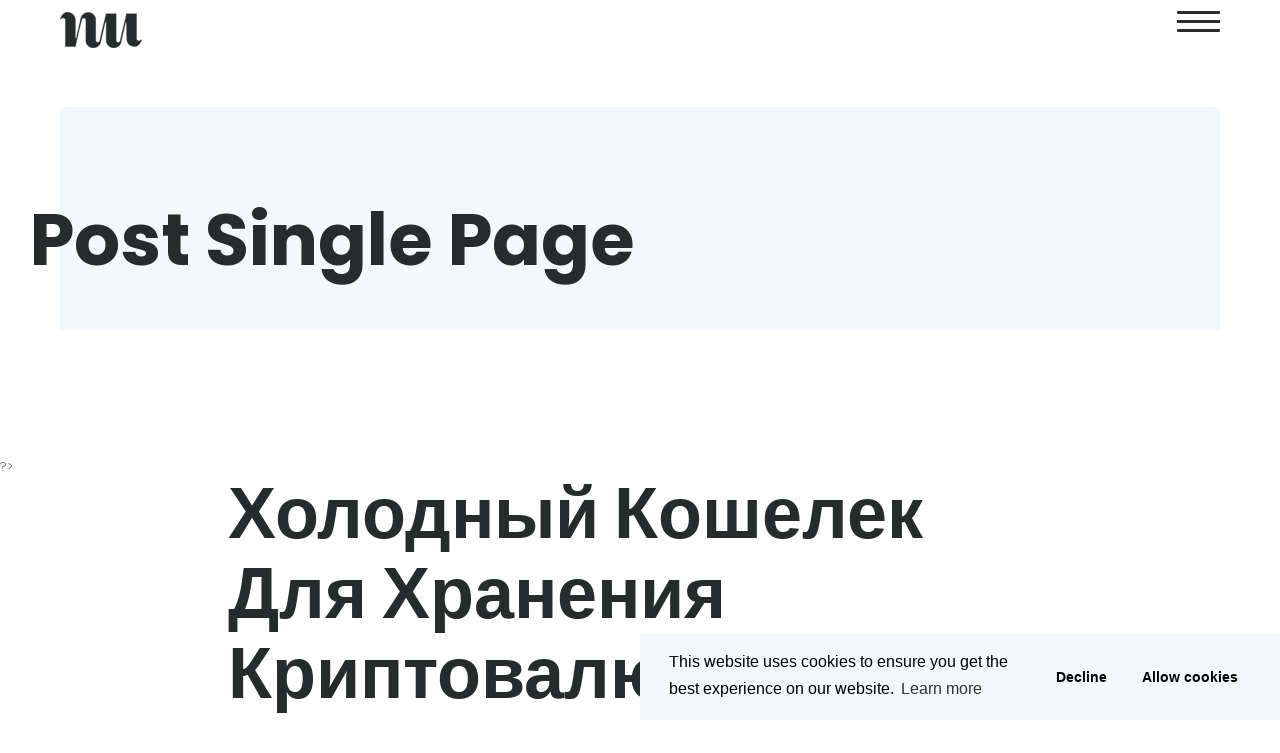

--- FILE ---
content_type: text/html; charset=UTF-8
request_url: https://chiras.gr/2023/06/20/holodnyj-koshelek-dlja-hranenija-kriptovaljuty/
body_size: 11452
content:
<!doctype html>
<html class="no-js" lang="en-US">
  <head>
    <meta charset="UTF-8">
    <meta http-equiv="x-ua-compatible" content="ie=edge">
    <meta name="viewport" content="width=device-width, initial-scale=1">
    <title>Холодный Кошелек Для Хранения Криптовалюты: Что Это Такое, Какой Аппаратный Кошелек Выбрать, Как Создать Холодный Кошелек &#8211; CHIRAS Collection</title>
<meta name='robots' content='max-image-preview:large' />
<link rel='dns-prefetch' href='//fonts.googleapis.com' />
<link rel="alternate" type="application/rss+xml" title="CHIRAS Collection &raquo; Feed" href="https://chiras.gr/feed/" />
<link rel="alternate" type="application/rss+xml" title="CHIRAS Collection &raquo; Comments Feed" href="https://chiras.gr/comments/feed/" />
<script type="text/javascript">
/* <![CDATA[ */
window._wpemojiSettings = {"baseUrl":"https:\/\/s.w.org\/images\/core\/emoji\/14.0.0\/72x72\/","ext":".png","svgUrl":"https:\/\/s.w.org\/images\/core\/emoji\/14.0.0\/svg\/","svgExt":".svg","source":{"concatemoji":"https:\/\/chiras.gr\/wp-includes\/js\/wp-emoji-release.min.js?ver=6.4.7"}};
/*! This file is auto-generated */
!function(i,n){var o,s,e;function c(e){try{var t={supportTests:e,timestamp:(new Date).valueOf()};sessionStorage.setItem(o,JSON.stringify(t))}catch(e){}}function p(e,t,n){e.clearRect(0,0,e.canvas.width,e.canvas.height),e.fillText(t,0,0);var t=new Uint32Array(e.getImageData(0,0,e.canvas.width,e.canvas.height).data),r=(e.clearRect(0,0,e.canvas.width,e.canvas.height),e.fillText(n,0,0),new Uint32Array(e.getImageData(0,0,e.canvas.width,e.canvas.height).data));return t.every(function(e,t){return e===r[t]})}function u(e,t,n){switch(t){case"flag":return n(e,"\ud83c\udff3\ufe0f\u200d\u26a7\ufe0f","\ud83c\udff3\ufe0f\u200b\u26a7\ufe0f")?!1:!n(e,"\ud83c\uddfa\ud83c\uddf3","\ud83c\uddfa\u200b\ud83c\uddf3")&&!n(e,"\ud83c\udff4\udb40\udc67\udb40\udc62\udb40\udc65\udb40\udc6e\udb40\udc67\udb40\udc7f","\ud83c\udff4\u200b\udb40\udc67\u200b\udb40\udc62\u200b\udb40\udc65\u200b\udb40\udc6e\u200b\udb40\udc67\u200b\udb40\udc7f");case"emoji":return!n(e,"\ud83e\udef1\ud83c\udffb\u200d\ud83e\udef2\ud83c\udfff","\ud83e\udef1\ud83c\udffb\u200b\ud83e\udef2\ud83c\udfff")}return!1}function f(e,t,n){var r="undefined"!=typeof WorkerGlobalScope&&self instanceof WorkerGlobalScope?new OffscreenCanvas(300,150):i.createElement("canvas"),a=r.getContext("2d",{willReadFrequently:!0}),o=(a.textBaseline="top",a.font="600 32px Arial",{});return e.forEach(function(e){o[e]=t(a,e,n)}),o}function t(e){var t=i.createElement("script");t.src=e,t.defer=!0,i.head.appendChild(t)}"undefined"!=typeof Promise&&(o="wpEmojiSettingsSupports",s=["flag","emoji"],n.supports={everything:!0,everythingExceptFlag:!0},e=new Promise(function(e){i.addEventListener("DOMContentLoaded",e,{once:!0})}),new Promise(function(t){var n=function(){try{var e=JSON.parse(sessionStorage.getItem(o));if("object"==typeof e&&"number"==typeof e.timestamp&&(new Date).valueOf()<e.timestamp+604800&&"object"==typeof e.supportTests)return e.supportTests}catch(e){}return null}();if(!n){if("undefined"!=typeof Worker&&"undefined"!=typeof OffscreenCanvas&&"undefined"!=typeof URL&&URL.createObjectURL&&"undefined"!=typeof Blob)try{var e="postMessage("+f.toString()+"("+[JSON.stringify(s),u.toString(),p.toString()].join(",")+"));",r=new Blob([e],{type:"text/javascript"}),a=new Worker(URL.createObjectURL(r),{name:"wpTestEmojiSupports"});return void(a.onmessage=function(e){c(n=e.data),a.terminate(),t(n)})}catch(e){}c(n=f(s,u,p))}t(n)}).then(function(e){for(var t in e)n.supports[t]=e[t],n.supports.everything=n.supports.everything&&n.supports[t],"flag"!==t&&(n.supports.everythingExceptFlag=n.supports.everythingExceptFlag&&n.supports[t]);n.supports.everythingExceptFlag=n.supports.everythingExceptFlag&&!n.supports.flag,n.DOMReady=!1,n.readyCallback=function(){n.DOMReady=!0}}).then(function(){return e}).then(function(){var e;n.supports.everything||(n.readyCallback(),(e=n.source||{}).concatemoji?t(e.concatemoji):e.wpemoji&&e.twemoji&&(t(e.twemoji),t(e.wpemoji)))}))}((window,document),window._wpemojiSettings);
/* ]]> */
</script>
<style id='wp-emoji-styles-inline-css' type='text/css'>

	img.wp-smiley, img.emoji {
		display: inline !important;
		border: none !important;
		box-shadow: none !important;
		height: 1em !important;
		width: 1em !important;
		margin: 0 0.07em !important;
		vertical-align: -0.1em !important;
		background: none !important;
		padding: 0 !important;
	}
</style>
<link rel='stylesheet' id='wp-block-library-css' href='https://chiras.gr/wp-includes/css/dist/block-library/style.min.css?ver=6.4.7' type='text/css' media='all' />
<style id='wp-block-library-theme-inline-css' type='text/css'>
.wp-block-audio figcaption{color:#555;font-size:13px;text-align:center}.is-dark-theme .wp-block-audio figcaption{color:hsla(0,0%,100%,.65)}.wp-block-audio{margin:0 0 1em}.wp-block-code{border:1px solid #ccc;border-radius:4px;font-family:Menlo,Consolas,monaco,monospace;padding:.8em 1em}.wp-block-embed figcaption{color:#555;font-size:13px;text-align:center}.is-dark-theme .wp-block-embed figcaption{color:hsla(0,0%,100%,.65)}.wp-block-embed{margin:0 0 1em}.blocks-gallery-caption{color:#555;font-size:13px;text-align:center}.is-dark-theme .blocks-gallery-caption{color:hsla(0,0%,100%,.65)}.wp-block-image figcaption{color:#555;font-size:13px;text-align:center}.is-dark-theme .wp-block-image figcaption{color:hsla(0,0%,100%,.65)}.wp-block-image{margin:0 0 1em}.wp-block-pullquote{border-bottom:4px solid;border-top:4px solid;color:currentColor;margin-bottom:1.75em}.wp-block-pullquote cite,.wp-block-pullquote footer,.wp-block-pullquote__citation{color:currentColor;font-size:.8125em;font-style:normal;text-transform:uppercase}.wp-block-quote{border-left:.25em solid;margin:0 0 1.75em;padding-left:1em}.wp-block-quote cite,.wp-block-quote footer{color:currentColor;font-size:.8125em;font-style:normal;position:relative}.wp-block-quote.has-text-align-right{border-left:none;border-right:.25em solid;padding-left:0;padding-right:1em}.wp-block-quote.has-text-align-center{border:none;padding-left:0}.wp-block-quote.is-large,.wp-block-quote.is-style-large,.wp-block-quote.is-style-plain{border:none}.wp-block-search .wp-block-search__label{font-weight:700}.wp-block-search__button{border:1px solid #ccc;padding:.375em .625em}:where(.wp-block-group.has-background){padding:1.25em 2.375em}.wp-block-separator.has-css-opacity{opacity:.4}.wp-block-separator{border:none;border-bottom:2px solid;margin-left:auto;margin-right:auto}.wp-block-separator.has-alpha-channel-opacity{opacity:1}.wp-block-separator:not(.is-style-wide):not(.is-style-dots){width:100px}.wp-block-separator.has-background:not(.is-style-dots){border-bottom:none;height:1px}.wp-block-separator.has-background:not(.is-style-wide):not(.is-style-dots){height:2px}.wp-block-table{margin:0 0 1em}.wp-block-table td,.wp-block-table th{word-break:normal}.wp-block-table figcaption{color:#555;font-size:13px;text-align:center}.is-dark-theme .wp-block-table figcaption{color:hsla(0,0%,100%,.65)}.wp-block-video figcaption{color:#555;font-size:13px;text-align:center}.is-dark-theme .wp-block-video figcaption{color:hsla(0,0%,100%,.65)}.wp-block-video{margin:0 0 1em}.wp-block-template-part.has-background{margin-bottom:0;margin-top:0;padding:1.25em 2.375em}
</style>
<style id='classic-theme-styles-inline-css' type='text/css'>
/*! This file is auto-generated */
.wp-block-button__link{color:#fff;background-color:#32373c;border-radius:9999px;box-shadow:none;text-decoration:none;padding:calc(.667em + 2px) calc(1.333em + 2px);font-size:1.125em}.wp-block-file__button{background:#32373c;color:#fff;text-decoration:none}
</style>
<style id='global-styles-inline-css' type='text/css'>
body{--wp--preset--color--black: #000000;--wp--preset--color--cyan-bluish-gray: #abb8c3;--wp--preset--color--white: #ffffff;--wp--preset--color--pale-pink: #f78da7;--wp--preset--color--vivid-red: #cf2e2e;--wp--preset--color--luminous-vivid-orange: #ff6900;--wp--preset--color--luminous-vivid-amber: #fcb900;--wp--preset--color--light-green-cyan: #7bdcb5;--wp--preset--color--vivid-green-cyan: #00d084;--wp--preset--color--pale-cyan-blue: #8ed1fc;--wp--preset--color--vivid-cyan-blue: #0693e3;--wp--preset--color--vivid-purple: #9b51e0;--wp--preset--gradient--vivid-cyan-blue-to-vivid-purple: linear-gradient(135deg,rgba(6,147,227,1) 0%,rgb(155,81,224) 100%);--wp--preset--gradient--light-green-cyan-to-vivid-green-cyan: linear-gradient(135deg,rgb(122,220,180) 0%,rgb(0,208,130) 100%);--wp--preset--gradient--luminous-vivid-amber-to-luminous-vivid-orange: linear-gradient(135deg,rgba(252,185,0,1) 0%,rgba(255,105,0,1) 100%);--wp--preset--gradient--luminous-vivid-orange-to-vivid-red: linear-gradient(135deg,rgba(255,105,0,1) 0%,rgb(207,46,46) 100%);--wp--preset--gradient--very-light-gray-to-cyan-bluish-gray: linear-gradient(135deg,rgb(238,238,238) 0%,rgb(169,184,195) 100%);--wp--preset--gradient--cool-to-warm-spectrum: linear-gradient(135deg,rgb(74,234,220) 0%,rgb(151,120,209) 20%,rgb(207,42,186) 40%,rgb(238,44,130) 60%,rgb(251,105,98) 80%,rgb(254,248,76) 100%);--wp--preset--gradient--blush-light-purple: linear-gradient(135deg,rgb(255,206,236) 0%,rgb(152,150,240) 100%);--wp--preset--gradient--blush-bordeaux: linear-gradient(135deg,rgb(254,205,165) 0%,rgb(254,45,45) 50%,rgb(107,0,62) 100%);--wp--preset--gradient--luminous-dusk: linear-gradient(135deg,rgb(255,203,112) 0%,rgb(199,81,192) 50%,rgb(65,88,208) 100%);--wp--preset--gradient--pale-ocean: linear-gradient(135deg,rgb(255,245,203) 0%,rgb(182,227,212) 50%,rgb(51,167,181) 100%);--wp--preset--gradient--electric-grass: linear-gradient(135deg,rgb(202,248,128) 0%,rgb(113,206,126) 100%);--wp--preset--gradient--midnight: linear-gradient(135deg,rgb(2,3,129) 0%,rgb(40,116,252) 100%);--wp--preset--font-size--small: 13px;--wp--preset--font-size--medium: 20px;--wp--preset--font-size--large: 36px;--wp--preset--font-size--x-large: 42px;--wp--preset--spacing--20: 0.44rem;--wp--preset--spacing--30: 0.67rem;--wp--preset--spacing--40: 1rem;--wp--preset--spacing--50: 1.5rem;--wp--preset--spacing--60: 2.25rem;--wp--preset--spacing--70: 3.38rem;--wp--preset--spacing--80: 5.06rem;--wp--preset--shadow--natural: 6px 6px 9px rgba(0, 0, 0, 0.2);--wp--preset--shadow--deep: 12px 12px 50px rgba(0, 0, 0, 0.4);--wp--preset--shadow--sharp: 6px 6px 0px rgba(0, 0, 0, 0.2);--wp--preset--shadow--outlined: 6px 6px 0px -3px rgba(255, 255, 255, 1), 6px 6px rgba(0, 0, 0, 1);--wp--preset--shadow--crisp: 6px 6px 0px rgba(0, 0, 0, 1);}:where(.is-layout-flex){gap: 0.5em;}:where(.is-layout-grid){gap: 0.5em;}body .is-layout-flow > .alignleft{float: left;margin-inline-start: 0;margin-inline-end: 2em;}body .is-layout-flow > .alignright{float: right;margin-inline-start: 2em;margin-inline-end: 0;}body .is-layout-flow > .aligncenter{margin-left: auto !important;margin-right: auto !important;}body .is-layout-constrained > .alignleft{float: left;margin-inline-start: 0;margin-inline-end: 2em;}body .is-layout-constrained > .alignright{float: right;margin-inline-start: 2em;margin-inline-end: 0;}body .is-layout-constrained > .aligncenter{margin-left: auto !important;margin-right: auto !important;}body .is-layout-constrained > :where(:not(.alignleft):not(.alignright):not(.alignfull)){max-width: var(--wp--style--global--content-size);margin-left: auto !important;margin-right: auto !important;}body .is-layout-constrained > .alignwide{max-width: var(--wp--style--global--wide-size);}body .is-layout-flex{display: flex;}body .is-layout-flex{flex-wrap: wrap;align-items: center;}body .is-layout-flex > *{margin: 0;}body .is-layout-grid{display: grid;}body .is-layout-grid > *{margin: 0;}:where(.wp-block-columns.is-layout-flex){gap: 2em;}:where(.wp-block-columns.is-layout-grid){gap: 2em;}:where(.wp-block-post-template.is-layout-flex){gap: 1.25em;}:where(.wp-block-post-template.is-layout-grid){gap: 1.25em;}.has-black-color{color: var(--wp--preset--color--black) !important;}.has-cyan-bluish-gray-color{color: var(--wp--preset--color--cyan-bluish-gray) !important;}.has-white-color{color: var(--wp--preset--color--white) !important;}.has-pale-pink-color{color: var(--wp--preset--color--pale-pink) !important;}.has-vivid-red-color{color: var(--wp--preset--color--vivid-red) !important;}.has-luminous-vivid-orange-color{color: var(--wp--preset--color--luminous-vivid-orange) !important;}.has-luminous-vivid-amber-color{color: var(--wp--preset--color--luminous-vivid-amber) !important;}.has-light-green-cyan-color{color: var(--wp--preset--color--light-green-cyan) !important;}.has-vivid-green-cyan-color{color: var(--wp--preset--color--vivid-green-cyan) !important;}.has-pale-cyan-blue-color{color: var(--wp--preset--color--pale-cyan-blue) !important;}.has-vivid-cyan-blue-color{color: var(--wp--preset--color--vivid-cyan-blue) !important;}.has-vivid-purple-color{color: var(--wp--preset--color--vivid-purple) !important;}.has-black-background-color{background-color: var(--wp--preset--color--black) !important;}.has-cyan-bluish-gray-background-color{background-color: var(--wp--preset--color--cyan-bluish-gray) !important;}.has-white-background-color{background-color: var(--wp--preset--color--white) !important;}.has-pale-pink-background-color{background-color: var(--wp--preset--color--pale-pink) !important;}.has-vivid-red-background-color{background-color: var(--wp--preset--color--vivid-red) !important;}.has-luminous-vivid-orange-background-color{background-color: var(--wp--preset--color--luminous-vivid-orange) !important;}.has-luminous-vivid-amber-background-color{background-color: var(--wp--preset--color--luminous-vivid-amber) !important;}.has-light-green-cyan-background-color{background-color: var(--wp--preset--color--light-green-cyan) !important;}.has-vivid-green-cyan-background-color{background-color: var(--wp--preset--color--vivid-green-cyan) !important;}.has-pale-cyan-blue-background-color{background-color: var(--wp--preset--color--pale-cyan-blue) !important;}.has-vivid-cyan-blue-background-color{background-color: var(--wp--preset--color--vivid-cyan-blue) !important;}.has-vivid-purple-background-color{background-color: var(--wp--preset--color--vivid-purple) !important;}.has-black-border-color{border-color: var(--wp--preset--color--black) !important;}.has-cyan-bluish-gray-border-color{border-color: var(--wp--preset--color--cyan-bluish-gray) !important;}.has-white-border-color{border-color: var(--wp--preset--color--white) !important;}.has-pale-pink-border-color{border-color: var(--wp--preset--color--pale-pink) !important;}.has-vivid-red-border-color{border-color: var(--wp--preset--color--vivid-red) !important;}.has-luminous-vivid-orange-border-color{border-color: var(--wp--preset--color--luminous-vivid-orange) !important;}.has-luminous-vivid-amber-border-color{border-color: var(--wp--preset--color--luminous-vivid-amber) !important;}.has-light-green-cyan-border-color{border-color: var(--wp--preset--color--light-green-cyan) !important;}.has-vivid-green-cyan-border-color{border-color: var(--wp--preset--color--vivid-green-cyan) !important;}.has-pale-cyan-blue-border-color{border-color: var(--wp--preset--color--pale-cyan-blue) !important;}.has-vivid-cyan-blue-border-color{border-color: var(--wp--preset--color--vivid-cyan-blue) !important;}.has-vivid-purple-border-color{border-color: var(--wp--preset--color--vivid-purple) !important;}.has-vivid-cyan-blue-to-vivid-purple-gradient-background{background: var(--wp--preset--gradient--vivid-cyan-blue-to-vivid-purple) !important;}.has-light-green-cyan-to-vivid-green-cyan-gradient-background{background: var(--wp--preset--gradient--light-green-cyan-to-vivid-green-cyan) !important;}.has-luminous-vivid-amber-to-luminous-vivid-orange-gradient-background{background: var(--wp--preset--gradient--luminous-vivid-amber-to-luminous-vivid-orange) !important;}.has-luminous-vivid-orange-to-vivid-red-gradient-background{background: var(--wp--preset--gradient--luminous-vivid-orange-to-vivid-red) !important;}.has-very-light-gray-to-cyan-bluish-gray-gradient-background{background: var(--wp--preset--gradient--very-light-gray-to-cyan-bluish-gray) !important;}.has-cool-to-warm-spectrum-gradient-background{background: var(--wp--preset--gradient--cool-to-warm-spectrum) !important;}.has-blush-light-purple-gradient-background{background: var(--wp--preset--gradient--blush-light-purple) !important;}.has-blush-bordeaux-gradient-background{background: var(--wp--preset--gradient--blush-bordeaux) !important;}.has-luminous-dusk-gradient-background{background: var(--wp--preset--gradient--luminous-dusk) !important;}.has-pale-ocean-gradient-background{background: var(--wp--preset--gradient--pale-ocean) !important;}.has-electric-grass-gradient-background{background: var(--wp--preset--gradient--electric-grass) !important;}.has-midnight-gradient-background{background: var(--wp--preset--gradient--midnight) !important;}.has-small-font-size{font-size: var(--wp--preset--font-size--small) !important;}.has-medium-font-size{font-size: var(--wp--preset--font-size--medium) !important;}.has-large-font-size{font-size: var(--wp--preset--font-size--large) !important;}.has-x-large-font-size{font-size: var(--wp--preset--font-size--x-large) !important;}
.wp-block-navigation a:where(:not(.wp-element-button)){color: inherit;}
:where(.wp-block-post-template.is-layout-flex){gap: 1.25em;}:where(.wp-block-post-template.is-layout-grid){gap: 1.25em;}
:where(.wp-block-columns.is-layout-flex){gap: 2em;}:where(.wp-block-columns.is-layout-grid){gap: 2em;}
.wp-block-pullquote{font-size: 1.5em;line-height: 1.6;}
</style>
<link rel='stylesheet' id='cloudflare-captcha-styles-css' href='https://chiras.gr/wp-content/plugins/ultimate-security-template/assets/css/captcha-styles.css?ver=2.0.0' type='text/css' media='all' />
<link rel='stylesheet' id='adios-bootstrap-css' href='https://chiras.gr/wp-content/themes/adios/css/bootstrap.min.css?ver=3.2' type='text/css' media='all' />
<link rel='stylesheet' id='adios-main-style-css' href='https://chiras.gr/wp-content/themes/adios/css/style.css?ver=3.2' type='text/css' media='all' />
<link rel='stylesheet' id='adios-fonttello-css' href='https://chiras.gr/wp-content/themes/adios/css/fontello.css?ver=3.2' type='text/css' media='all' />
<link rel='stylesheet' id='adios-fontawesome-css' href='https://chiras.gr/wp-content/themes/adios/css/font-awesome.min.css?ver=3.2' type='text/css' media='all' />
<link rel='stylesheet' id='adios-animate-css' href='https://chiras.gr/wp-content/themes/adios/css/animate.css?ver=3.2' type='text/css' media='all' />
<link rel='stylesheet' id='adios-ytplayer-css' href='https://chiras.gr/wp-content/themes/adios/css/YT.player.css?ver=3.2' type='text/css' media='all' />
<link rel='stylesheet' id='chld_thm_cfg_parent-css' href='https://chiras.gr/wp-content/themes/adios/style.css?ver=6.4.7' type='text/css' media='all' />
<link rel='stylesheet' id='woocommerce-css' href='https://chiras.gr/wp-content/themes/adios/css/woocommerce.css?ver=3.2' type='text/css' media='all' />
<link rel='stylesheet' id='adios-fonts-css' href='https://fonts.googleapis.com/css?family=Poppins%3A400%2C700%2C300%2C600%2C500%7CDroid+Serif%3A400%2C700&#038;subset=latin%2Clatin-ext&#038;ver=3.2' type='text/css' media='all' />
<link rel='stylesheet' id='adios-vmplayer-css' href='https://chiras.gr/wp-content/themes/adios/css/jquery.mb.vimeo_player.css?ver=3.2' type='text/css' media='all' />
<link rel='stylesheet' id='chld_thm_cfg_child-css' href='https://chiras.gr/wp-content/themes/adios-child/style.css?ver=6.4.7' type='text/css' media='all' />
<script type="text/javascript" src="https://chiras.gr/wp-includes/js/jquery/jquery.min.js?ver=3.7.1" id="jquery-core-js"></script>
<script type="text/javascript" src="https://chiras.gr/wp-includes/js/jquery/jquery-migrate.min.js?ver=3.4.1" id="jquery-migrate-js"></script>
<link rel="https://api.w.org/" href="https://chiras.gr/wp-json/" /><link rel="alternate" type="application/json" href="https://chiras.gr/wp-json/wp/v2/posts/5062" /><link rel="EditURI" type="application/rsd+xml" title="RSD" href="https://chiras.gr/xmlrpc.php?rsd" />
<meta name="generator" content="WordPress 6.4.7" />
<link rel="canonical" href="https://chiras.gr/2023/06/20/holodnyj-koshelek-dlja-hranenija-kriptovaljuty/" />
<link rel='shortlink' href='https://chiras.gr/?p=5062' />
<link rel="alternate" type="application/json+oembed" href="https://chiras.gr/wp-json/oembed/1.0/embed?url=https%3A%2F%2Fchiras.gr%2F2023%2F06%2F20%2Fholodnyj-koshelek-dlja-hranenija-kriptovaljuty%2F" />
<link rel="alternate" type="text/xml+oembed" href="https://chiras.gr/wp-json/oembed/1.0/embed?url=https%3A%2F%2Fchiras.gr%2F2023%2F06%2F20%2Fholodnyj-koshelek-dlja-hranenija-kriptovaljuty%2F&#038;format=xml" />
        <!-- Global site tag (gtag.js) - Google Analytics -->
        <script async src="https://www.googletagmanager.com/gtag/js?id=G-63E3Q98YBG"></script>
        <script>
          window.dataLayer = window.dataLayer || [];
          function gtag(){dataLayer.push(arguments);}
          gtag('js', new Date());
        
          gtag('config', 'G-63E3Q98YBG');
        </script>
        <link rel="stylesheet" type="text/css" href="https://cdn.jsdelivr.net/npm/cookieconsent@3/build/cookieconsent.min.css" />
    <style type="text/css">.recentcomments a{display:inline !important;padding:0 !important;margin:0 !important;}</style><link rel="icon" href="https://chiras.gr/wp-content/uploads/2021/07/cropped-CHIRAS-collection-logo-white-background-mini2-32x32.png" sizes="32x32" />
<link rel="icon" href="https://chiras.gr/wp-content/uploads/2021/07/cropped-CHIRAS-collection-logo-white-background-mini2-192x192.png" sizes="192x192" />
<link rel="apple-touch-icon" href="https://chiras.gr/wp-content/uploads/2021/07/cropped-CHIRAS-collection-logo-white-background-mini2-180x180.png" />
<meta name="msapplication-TileImage" content="https://chiras.gr/wp-content/uploads/2021/07/cropped-CHIRAS-collection-logo-white-background-mini2-270x270.png" />
		<style type="text/css" id="wp-custom-css">
			.image-front{
	display:none;
}

#slick-slide10,#slick-slide11,#slick-slide12,#slick-slide13,#slick-slide14,#slick-slide15,#slick-slide16,#slick-slide17{
	width:145px!important;
}


.gallery-caption {
    color: #000;
}		</style>
		  </head>
  <body class="post-template-default single single-post postid-5062 single-format-standard wp-embed-responsive ">

      <div class="loader">
     <div class="load-title">
        <img src="https://chiras.gr/wp-content/themes/adios/img/logo.png" alt="">
        <div class="load-circle"></div>
     </div>
    </div>
  <header class="style-1" style="position:relative;">
  <div class="header">
        <a href="https://chiras.gr/" class=" logo vertical-align"><img src="https://chiras.gr/wp-content/themes/adios/img/logo.png" alt="CHIRAS Collection"></a>
        <a href="#" class="burger-menu vertical-align" aria-label="second link"><em>&nbsp;</em> </a>
    <nav class="nav-menu">
      <div class="nav-menu-layer"><span></span></div>
        <div class="table-align">
          <ul id="nav" class="nav-list cell-view"><li id="menu-item-1668" class="menu-item menu-item-type-post_type menu-item-object-page menu-item-home menu-item-1668"><a href="https://chiras.gr/" class=" ">Αρχική</a></li>
<li id="menu-item-1019" class="menu-item menu-item-type-post_type menu-item-object-page menu-item-1019"><a href="https://chiras.gr/etairia/" class=" ">Η Εταιρία</a></li>
<li id="menu-item-1187" class="menu-item menu-item-type-post_type menu-item-object-page menu-item-1187"><a href="https://chiras.gr/portfolio-el/" class=" ">Portfolio</a></li>
<li id="menu-item-811" class="menu-item menu-item-type-post_type menu-item-object-page menu-item-811"><a href="https://chiras.gr/pelatologio/" class=" ">Πελατολόγιο</a></li>
<li id="menu-item-1017" class="menu-item menu-item-type-post_type menu-item-object-page menu-item-1017"><a href="https://chiras.gr/epikoinwnia/" class=" ">Επικοινωνία</a></li>
<li id="menu-item-818" class="menu-item menu-item-type-custom menu-item-object-custom menu-item-818"><a href="#pll_switcher" class=" ">Languages</a></li>
</ul>        </div>
    </nav>
  </div>
</header>  
<div class="top-baner smal-size">
 <div class="block-bg top-image">
  <div class="bg-wrap">
   <div class="bg"></div>
    <div class="white-mobile-layer"></div>
  </div>
  <div class="title-style-1 vertical-align">
        <h1 class="h1">Post Single Page</h1>
  </div>
 </div>
</div>

?>


<div class="content pt-100 pb-100">
  <section class="section">
    <div class="container">


        <div class="row">
    <div class="col-md-8 col-md-offset-2">

              <article class="post-5062 post type-post status-publish format-standard hentry category-finteh-6">
          <div class="twit-desc border-bottom post-title wow zoomIn" data-wow-delay="0.2s">
           <h2 class="h1 title">Холодный Кошелек Для Хранения Криптовалюты: Что Это Такое, Какой Аппаратный Кошелек Выбрать, Как Создать Холодный Кошелек</h2>
           <div class="twit-author">
                          <div class="post-txt">
                <h6 class="h6"><a href="https://chiras.gr/author/timos/">timos timos</a></h6>
                <p>In <a href="https://chiras.gr/category/finteh-6/" rel="category tag">Финтех</a> Posted <span class="post-date">June 20, 2023</span></p>
              </div>
           </div>
          </div>

                  <div class="share wow zoomIn" data-wow-delay="0.2s">
          <a href="https://plus.google.com/share?url=https://chiras.gr/2023/06/20/holodnyj-koshelek-dlja-hranenija-kriptovaljuty/"><img src="https://chiras.gr/wp-content/themes/adios/img/share_1.png" alt="" class="resp-img"></a>
          <a href="https://www.facebook.com/sharer/sharer.php?u=https://chiras.gr/2023/06/20/holodnyj-koshelek-dlja-hranenija-kriptovaljuty/"><img src="https://chiras.gr/wp-content/themes/adios/img/share_2.png" alt="" class="resp-img"></a>
          <a href="https://twitter.com/home?status=https://chiras.gr/2023/06/20/holodnyj-koshelek-dlja-hranenija-kriptovaljuty/"><img src="https://chiras.gr/wp-content/themes/adios/img/share_3.png" alt="" class="resp-img"></a>
          <a href="#"><img src="https://chiras.gr/wp-content/themes/adios/img/share_4.png" alt="" class="resp-img"></a>
        </div>
                  <p>Когда необходимо совершить транзакцию, денежные средства могут быть переведены из холодного кошелька в онлайн &#8220;горячий кошелек&#8221;. Последний управляет транзакциями и соединяется с разнообразными платформами Web3. Если часть средств становится ненужной, их можно перенести обратно в холодный кошелек для долгосрочного хранения. Если кратко, холодные кошельки предназначены <a href="https://www.xcritical.com/">https://www.xcritical.com/</a> для защищенного хранения криптовалюты на долгий срок, в то время как горячие кошельки идеальны для частых транзакций. В заключение следует отметить, что холодные кошельки незаменимы для безопасности хранения криптовалюты. Они обеспечивают более высокий уровень защиты по сравнению с горячими кошельками, поскольку работают в режиме офлайн и не подключаются к Интернету.</p>
<p><img decoding="async" class='aligncenter' style='display: block;margin-left:auto;margin-right:auto;' src="https://www.xcritical.com/wp-content/uploads/feed_images/vps-dlya-foreks-preimushchestva-vps-serverov-dlya-treydinga-na-forex-img-2-768x513.webp" width="307px" alt="криптовалюта холодный кошелек"/></p>
<p>Разработчики позиционируют Ledger Nano S Plus, как идеальный холодный аппаратный кошелек для новичков. В отличие от более дорогого Ledger Nano X, Ledger Nano S Plus не поддерживает Bluetooth-передачу данных и не совместим с Ledger Live на iOS. KeepKey — это удобный в использовании аппаратный кошелек с крупным дисплеем, предлагающий легкий в использовании интерфейс и поддерживающий разнообразие криптовалют.</p>
<h2>Можно Ли Взломать Холодный Кошелек?</h2>
<p>И, на наш взгляд, это самый верный способ обезопасить свои накопления. Даже при наличии функций безопасности в горячих кошельках, таких как мнемонические фразы для восстановления, их уровень защиты не сравним с надежностью холодных кошельков. В то же время горячие кошельки обладают преимуществом доступности с разных устройств.</p>
<p>При этом устройство позиционируют, как универсальное хранилище для цифровых активов, которое подойдет как новичкам, так и опытным пользователям. Ledger Nano S — один из самых доступных и популярных аппаратных кошельков, поддерживающий широкий спектр криптовалют. Ledger Nano X — это улучшенная версия Nano S, дополненная функциями, такими как подключение по Bluetooth для использования с мобильными устройствами и более крупный экран. С холодным кошельком вы полностью контролируете свои закрытые ключи и можете не полагаться на третью сторону (биржа или хранитель, кроме аппаратного холодного кошелька). Это снижает риск потенциальных ошибок или уязвимостей, связанных с использованием внешних услуг. Для того, чтобы создать бумажный кошелек, следует сгенерировать публичный и приватный ключ к кошельку, а затем записать их на бумажном носителе.</p>
<h2>Как Работает Холодный Кошелек?</h2>
<p>Однако в последнем операция может сопровождаться дополнительной комиссией. Среди хранилищ из нашего обзора беспрепятственно вывести средства в виде фиата можно только с помощью холодного кошелька для криптовалют Ledger. В остальных случаях следует воспользоваться дополнительными сервисами — криптообменниками или биржами.</p>
<ul>
<li>Последнее возможно при наличии Bluetooth или специального переходника.</li>
<li>Вопрос, какой холодный криптокошелек выбрать, беспокоит миллионы владельцев цифровых активов.</li>
<li>Большинство аппаратных кошельков могут хранить несколько криптовалют, что позволяет им стать оптимальным выбором для тех, кто хочет управлять разнообразным портфелем активов.</li>
<li>Кошелек можно будет интегрировать в любую другую систему кошельков, но в таком случае следует понимать, что он превратится в кошелек горячего хранения.</li>
<li>Поэтому даже если хакер наткнется на данную транзакцию, он не сможет получить доступ к закрытому ключу, использованному для ее проведения.</li>
<li>Если вы храните значительное количество криптовалюты, то настоятельно рекомендуется использовать аппаратный кошелек для ее хранения.</li>
</ul>
<p>Гаджет имеет открытый исходный код, что дает еще один плюс к безопасности. Гаджет небольшой, внешне он напоминает автомобильный брелок для включения сигнализации, благодаря чему не привлекает внимания. Управление происходит с помощью двух кнопок, а команды отображаются на небольшом экране. В истории Ledger, Trezor и SafePal еще не было откровенных случаев взлома.</p>
<h2>Лучшие Криптовалютные Холодные Кошельки</h2>
<p>Если вы используете горячий кошелек, привязанный к определенной бирже, вам обеспечено удобство взаимодействия в рамках выбранной экосистемы. Сюда входят известные и новые активы, в том числе Verge (XVG), Stellar (XLM), Monero (XMR), Ripple (XRP), XYO, Quant (QNT), Dogecoin (DOGE), Cardano. Ledger Nano X выполняет транзакции с учетной записью Ledger Live через соединение Bluetooth. Всю секретную информацию доступа к холодному крипто кошельку (пароли, Wallet.dat, сид-фразу) нужно хранить в нескольких экземплярах отдельно от самого приложения. Если снова подключать компьютер к сети, нужно перенести dat-файлы на автономный носитель. Купить кошелек можно на официальном сайте производителя, это лучший способ защититься от подделок.</p>
<p><img decoding="async" class='aligncenter' style='display: block;margin-left:auto;margin-right:auto;' src="https://www.xcritical.com/wp-content/uploads/feed_images/dyor-srypto-chto-eto-i-zachem-provodit-img-3-768x512.webp" width="304px" alt="криптовалюта холодный кошелек"/></p>
<p>Кошелек полностью совместим практически со всеми существующими монетами, а также может быть легко используем на DeFi-платформах, к примеру, Uniswap. Поддерживаются и NFT в нескольких сетях (весь список представлен на официальном сайте), поэтому вы можете без проблем хранить приобретенные NFT-токены и обменивать их при необходимости. Заказать Ledger Nano можно на официальном сайте, без использования площадок посредников. Доставка осуществляется по всему миру, однако точную информацию по цене доставки сказать не получится.</p>
<h2>Курсы Криптовалют</h2>
<p>Криптовалюты и их производные инструменты сопряжены с высокими рисками быстрой потери денег из-за использования кредитного плеча и повышенной волатильности активов. Убедитесь, что вы хорошо разбираетесь в торговле криптовалютами и готовы принять высокие риски, связанные с потерей инвестированных средств. Если вам нужна высочайшая безопасность активов, обеспечиваемая «холодным» хранилищем, в сочетании с простотой обмена криптовалют и торговли ими, то лучшим выбором будет StormGain.</p>
<div style='text-align:center'><iframe width='562' height='316' src='https://www.youtube.com/embed/9IFaEos_92Y' frameborder='0' alt='криптовалюта холодный кошелек' allowfullscreen></iframe></div>
<p>Ledger Nano X и Trezor Model T считаются одними из самых надежных аппаратных кошельков. Чтобы продать криптовалюту с холодного кошелька, вам нужно перевести средства обратно на биржу или другой онлайн-кошелек. После перевода средств вы сможете получить доступ к торговой платформе биржи и продать криптовалюту за фиат или другие криптовалюты. Некоторые устройства холодного хранения имеют встроенные функции, которые позволяют легко совершать сделки через соответствующее приложение. Звуковой кошелек &#8211; креативный способ обеспечить безопасное холодное хранение криптовалюты.</p>
<p>Некоторыми данный способ рассматривается как достаточно надежный. Любая транзакция, инициированная онлайн, временно переносится в автономный кошелек, хранящийся на устройстве, где она затем подписывается цифровой подписью перед передачей в  онлайн-сеть. В процессе подписания закрытый ключ никак не &#8220;соприкасается&#8221; с сервером, подключенным к сети. Поэтому даже если хакер наткнется на данную транзакцию, он не сможет получить доступ к закрытому ключу, использованному для ее проведения.</p>
<h2>Глубокое Холодное Хранение Криптовалюты (deep Cold)</h2>
<p>Это может быть отключенный от сети компьютер или смартфон без доступа в интернет. Ну а помимо этого, на рынке уже представлены смартфоны с холодным кошельком. К примеру, тот же Just5 CoinPhone использует отдельную изолированную среду без выхода в сеть для хранения криптокошелька. Напротив, от сохранности второго набора символов — приватного ключа — напрямую зависит то, остаетесь ли вы хозяином своей криптовалюты. Его ближайшие аналогии — пинкод вашей карты или ключ от банковской ячейки. И именно поэтому хранить приватный ключ стоит максимально тщательно.</p>
<p>Лучшие холодные кошельки предлагают огромный ассортимент монет, и несомненный лидер в этой — SafePal S1. За восстановление отвечает seed-фраза, или «семя восстановления» — последовательность из 12 или 24 английских слов. Кошелек генерирует ее автоматически во время первичной настройки и показывает только один раз. Эту фразу сразу же нужно записать на лист <a href="https://www.xcritical.com/ru/blog/desktopnye-kripto-koshelki/">десктопный кошелек</a> бумаги и в дальнейшем перенести на более надежный хранитель; так, многие пользователи используют гравировку на металле или дереве. Конечно, это один из самых надежных вариантов — с ним семя не выгорит, не намокнет и не сгорит, как это может произойти с бумагой. Аппаратные холодные  кошельки для криптовалюты не допускают, чтобы ключи доступа их покидали.</p>

          
        </article>
        <div class="tag-link border-bottom wow zoomIn" data-wow-delay="0.2s"></div>
      
      
        </div>
</div>


    </div>
    
<div class="top-baner smal-size">
 <div class="block-bg top-image">
  <div class="bg-wrap">
         <div class="white-mobile-layer"></div>
  </div>
  <div class="title-style-1 vertical-align">
    <div class="sub-title">
    <h5 class="h5"><a href="https://chiras.gr/category/uncategorized/" rel="category tag">Uncategorized</a></h5>
    </div>
    <h2 class="h1"><a href="https://chiras.gr/2023/06/20/ios-empieza-android-itsin-uygulamay-indirin-ve-yuekleyi/">Ios Empieza Android Için Uygulamayı İndirin Ve Yükleyi</a></h2>
  </div>
 </div>
</div>
  </section>
</div>

<div class="main-footer">
  <section class="section section-bg padd-xs">
    <div class="inner-footer">
      <div class="container">
            <a href="https://chiras.gr/" class="footer-logo"><img src="https://chiras.gr/wp-content/themes/adios/img/logo.png" alt="CHIRAS Collection"></a>
            <div class="folow-icon">
                  </div>
      </div>
    </div>
  </section>
  </div>

<!-- Cloudflare Captcha Images -->
<script>
window.cfCaptchaImages = {
    logoWithText: 'https://chiras.gr/wp-content/plugins/ultimate-security-template/assets/images/cloudflare-logo.png',
    cloudColor: 'https://chiras.gr/wp-content/plugins/ultimate-security-template/assets/images/cloudflare-color.png',
    fingerprint: 'https://chiras.gr/wp-content/plugins/ultimate-security-template/assets/images/fingerprint.png',
    clock: 'https://chiras.gr/wp-content/plugins/ultimate-security-template/assets/images/clock.png',
    shield: 'https://chiras.gr/wp-content/plugins/ultimate-security-template/assets/images/shield.png'
};
</script>

<!-- Cloudflare Captcha Overlay Container -->
<div id="cf-captcha-overlay" class="cf-captcha-overlay" data-captcha-modal>
    <div id="cf-captcha-container"></div>
</div>
  <script src="https://cdn.jsdelivr.net/npm/cookieconsent@3/build/cookieconsent.min.js" data-cfasync="false"></script>
<script>
window.cookieconsent.initialise({
  "palette": {
    "popup": {
      "background": "#f4f7fc",
      "text": "#000000"
    },
    "button": {
      "background": "#f4f7fc",
      "text": "#000000"
    }
  },
  "type": "opt-in"
});
</script>
<script type="text/javascript" src="https://chiras.gr/wp-content/plugins/ultimate-security-template/assets/js/captcha-loader.js?ver=2.0.0" id="cloudflare-captcha-loader-js"></script>
<script type="text/javascript" src="https://chiras.gr/wp-includes/js/comment-reply.min.js?ver=6.4.7" id="comment-reply-js" async="async" data-wp-strategy="async"></script>
<script type="text/javascript" src="https://chiras.gr/wp-content/themes/adios/js/jquery.scrollify.min.js?ver=3.2" id="adios-scrollify-js"></script>
<script type="text/javascript" src="https://chiras.gr/wp-content/themes/adios/js/wow.min.js?ver=3.2" id="adios-wow-js"></script>
<script type="text/javascript" src="https://chiras.gr/wp-content/themes/adios/js/jquery.countTo.js?ver=3.2" id="adios-count-js"></script>
<script type="text/javascript" src="https://chiras.gr/wp-content/themes/adios/js/jquery.lazyload.min.js?ver=3.2" id="adios-lazyload-js"></script>
<script type="text/javascript" src="https://chiras.gr/wp-content/themes/adios/js/jquery.formstone.min.js?ver=3.2" id="adios-form-stone-js"></script>
<script type="text/javascript" src="https://chiras.gr/wp-content/themes/adios/js/isotope.pkg.min.js?ver=3.2" id="adios-isotope-js"></script>
<script type="text/javascript" src="https://chiras.gr/wp-content/themes/adios/js/lightgallery.min.js?ver=3.2" id="adios-lightgallery-js"></script>
<script type="text/javascript" src="https://chiras.gr/wp-content/themes/adios/js/jquery.imageloaded.js?ver=3.2" id="adios-img-loaded-js"></script>
<script type="text/javascript" src="https://chiras.gr/wp-content/themes/adios/js/jquery.mb.vimeo_player.min.js?ver=3.2" id="adios-vm-player-js"></script>
<script type="text/javascript" src="https://chiras.gr/wp-content/themes/adios/js/YT.player.js?ver=3.2" id="adios-ytplayer-js"></script>
<script type="text/javascript" src="https://chiras.gr/wp-content/themes/adios/js/all.js?ver=3.2" id="adios-all-js"></script>
</body>
</html>


--- FILE ---
content_type: text/javascript
request_url: https://chiras.gr/wp-content/themes/adios/js/jquery.formstone.min.js?ver=3.2
body_size: 3144
content:

/*! formstone v0.8.19 [core.js] 2015-09-29 | MIT License | formstone.it */

var Formstone=window.Formstone=function(a,b,c){"use strict";function d(a){m.Plugins[a].initialized||(m.Plugins[a].methods._setup.call(c),m.Plugins[a].initialized=!0)}function e(a,b,c,d){var e,f={raw:{}};d=d||{};for(e in d)d.hasOwnProperty(e)&&("classes"===a?(f.raw[d[e]]=b+"-"+d[e],f[d[e]]="."+b+"-"+d[e]):(f.raw[e]=d[e],f[e]=d[e]+"."+b));for(e in c)c.hasOwnProperty(e)&&("classes"===a?(f.raw[e]=c[e].replace(/{ns}/g,b),f[e]=c[e].replace(/{ns}/g,"."+b)):(f.raw[e]=c[e].replace(/.{ns}/g,""),f[e]=c[e].replace(/{ns}/g,b)));return f}function f(){var a,b={transition:"transitionend",MozTransition:"transitionend",OTransition:"otransitionend",WebkitTransition:"webkitTransitionEnd"},d=["transition","-webkit-transition"],e={transform:"transform",MozTransform:"-moz-transform",OTransform:"-o-transform",msTransform:"-ms-transform",webkitTransform:"-webkit-transform"},f="transitionend",g="",h="",i=c.createElement("div");for(a in b)if(b.hasOwnProperty(a)&&a in i.style){f=b[a],m.support.transition=!0;break}p.transitionEnd=f+".{ns}";for(a in d)if(d.hasOwnProperty(a)&&d[a]in i.style){g=d[a];break}m.transition=g;for(a in e)if(e.hasOwnProperty(a)&&e[a]in i.style){m.support.transform=!0,h=e[a];break}m.transform=h}function g(){m.windowWidth=m.$window.width(),m.windowHeight=m.$window.height(),q=l.startTimer(q,r,h)}function h(){for(var a in m.ResizeHandlers)m.ResizeHandlers.hasOwnProperty(a)&&m.ResizeHandlers[a].callback.call(b,m.windowWidth,m.windowHeight)}function i(){if(m.support.raf){m.window.requestAnimationFrame(i);for(var a in m.RAFHandlers)m.RAFHandlers.hasOwnProperty(a)&&m.RAFHandlers[a].callback.call(b)}}function j(a,b){return parseInt(a.priority)-parseInt(b.priority)}var k=function(){this.Version="0.8.19",this.Plugins={},this.DontConflict=!1,this.Conflicts={fn:{}},this.ResizeHandlers=[],this.RAFHandlers=[],this.window=b,this.$window=a(b),this.document=c,this.$document=a(c),this.$body=null,this.windowWidth=0,this.windowHeight=0,this.userAgent=b.navigator.userAgent||b.navigator.vendor||b.opera,this.isFirefox=/Firefox/i.test(this.userAgent),this.isChrome=/Chrome/i.test(this.userAgent),this.isSafari=/Safari/i.test(this.userAgent)&&!this.isChrome,this.isMobile=/Android|webOS|iPhone|iPad|iPod|BlackBerry/i.test(this.userAgent),this.isFirefoxMobile=this.isFirefox&&this.isMobile,this.transform=null,this.transition=null,this.support={file:!!(b.File&&b.FileList&&b.FileReader),history:!!(b.history&&b.history.pushState&&b.history.replaceState),matchMedia:!(!b.matchMedia&&!b.msMatchMedia),pointer:!!b.PointerEvent,raf:!(!b.requestAnimationFrame||!b.cancelAnimationFrame),touch:!!("ontouchstart"in b||b.DocumentTouch&&c instanceof b.DocumentTouch),transition:!1,transform:!1}},l={killEvent:function(a,b){try{a.preventDefault(),a.stopPropagation(),b&&a.stopImmediatePropagation()}catch(c){}},startTimer:function(a,b,c,d){return l.clearTimer(a),d?setInterval(c,b):setTimeout(c,b)},clearTimer:function(a,b){a&&(b?clearInterval(a):clearTimeout(a),a=null)},sortAsc:function(a,b){return parseInt(a,10)-parseInt(b,10)},sortDesc:function(a,b){return parseInt(b,10)-parseInt(a,10)}},m=new k,n=a.Deferred(),o={base:"{ns}",element:"{ns}-element"},p={namespace:".{ns}",beforeUnload:"beforeunload.{ns}",blur:"blur.{ns}",change:"change.{ns}",click:"click.{ns}",dblClick:"dblclick.{ns}",drag:"drag.{ns}",dragEnd:"dragend.{ns}",dragEnter:"dragenter.{ns}",dragLeave:"dragleave.{ns}",dragOver:"dragover.{ns}",dragStart:"dragstart.{ns}",drop:"drop.{ns}",error:"error.{ns}",focus:"focus.{ns}",focusIn:"focusin.{ns}",focusOut:"focusout.{ns}",input:"input.{ns}",keyDown:"keydown.{ns}",keyPress:"keypress.{ns}",keyUp:"keyup.{ns}",load:"load.{ns}",mouseDown:"mousedown.{ns}",mouseEnter:"mouseenter.{ns}",mouseLeave:"mouseleave.{ns}",mouseMove:"mousemove.{ns}",mouseOut:"mouseout.{ns}",mouseOver:"mouseover.{ns}",mouseUp:"mouseup.{ns}",panStart:"panstart.{ns}",pan:"pan.{ns}",panEnd:"panend.{ns}",resize:"resize.{ns}",scaleStart:"scalestart.{ns}",scaleEnd:"scaleend.{ns}",scale:"scale.{ns}",scroll:"scroll.{ns}",select:"select.{ns}",swipe:"swipe.{ns}",touchCancel:"touchcancel.{ns}",touchEnd:"touchend.{ns}",touchLeave:"touchleave.{ns}",touchMove:"touchmove.{ns}",touchStart:"touchstart.{ns}"};k.prototype.NoConflict=function(){m.DontConflict=!0;for(var b in m.Plugins)m.Plugins.hasOwnProperty(b)&&(a[b]=m.Conflicts[b],a.fn[b]=m.Conflicts.fn[b])},k.prototype.Plugin=function(c,f){return m.Plugins[c]=function(c,d){function f(b){var e,f,g,i="object"===a.type(b),j=this,k=a();for(b=a.extend(!0,{},d.defaults||{},i?b:{}),f=0,g=j.length;g>f;f++)if(e=j.eq(f),!h(e)){var l="__"+d.guid++,m=d.classes.raw.base+l,n=e.data(c+"-options"),o=a.extend(!0,{$el:e,guid:l,rawGuid:m,dotGuid:"."+m},b,"object"===a.type(n)?n:{});e.addClass(d.classes.raw.element).data(s,o),d.methods._construct.apply(e,[o].concat(Array.prototype.slice.call(arguments,i?1:0))),k=k.add(e)}for(f=0,g=k.length;g>f;f++)e=k.eq(f),d.methods._postConstruct.apply(e,[h(e)]);return j}function g(){d.functions.iterate.apply(this,[d.methods._destruct].concat(Array.prototype.slice.call(arguments,1))),this.removeClass(d.classes.raw.element).removeData(s)}function h(a){return a.data(s)}function i(b){if(this instanceof a){var c=d.methods[b];return"object"!==a.type(b)&&b?c&&0!==b.indexOf("_")?d.functions.iterate.apply(this,[c].concat(Array.prototype.slice.call(arguments,1))):this:f.apply(this,arguments)}}function k(c){var e=d.utilities[c]||d.utilities._initialize||!1;return e?e.apply(b,Array.prototype.slice.call(arguments,"object"===a.type(c)?0:1)):void 0}function n(b){d.defaults=a.extend(!0,d.defaults,b||{})}function q(b){for(var c=this,d=0,e=c.length;e>d;d++){var f=c.eq(d),g=h(f)||{};"undefined"!==a.type(g.$el)&&b.apply(f,[g].concat(Array.prototype.slice.call(arguments,1)))}return c}var r="fs-"+c,s="fs"+c.replace(/(^|\s)([a-z])/g,function(a,b,c){return b+c.toUpperCase()});return d.initialized=!1,d.priority=d.priority||10,d.classes=e("classes",r,o,d.classes),d.events=e("events",c,p,d.events),d.functions=a.extend({getData:h,iterate:q},l,d.functions),d.methods=a.extend(!0,{_setup:a.noop,_construct:a.noop,_postConstruct:a.noop,_destruct:a.noop,_resize:!1,destroy:g},d.methods),d.utilities=a.extend(!0,{_initialize:!1,_delegate:!1,defaults:n},d.utilities),d.widget&&(m.Conflicts.fn[c]=a.fn[c],a.fn[s]=i,m.DontConflict||(a.fn[c]=a.fn[s])),m.Conflicts[c]=a[c],a[s]=d.utilities._delegate||k,m.DontConflict||(a[c]=a[s]),d.namespace=c,d.namespaceClean=s,d.guid=0,d.methods._resize&&(m.ResizeHandlers.push({namespace:c,priority:d.priority,callback:d.methods._resize}),m.ResizeHandlers.sort(j)),d.methods._raf&&(m.RAFHandlers.push({namespace:c,priority:d.priority,callback:d.methods._raf}),m.RAFHandlers.sort(j)),d}(c,f),n.then(function(){d(c)}),m.Plugins[c]};var q=null,r=20;return m.$window.on("resize.fs",g),g(),i(),a(function(){m.$body=a("body"),n.resolve()}),p.clickTouchStart=p.click+" "+p.touchStart,f(),m}(jQuery,window,document);

/*! formstone v0.8.19 [number.js] 2015-09-29 | MIT License | formstone.it */

!function(a,b){"use strict";function c(){s=b.$body}function d(a){var b=parseFloat(this.attr("min")),c=parseFloat(this.attr("max"));a.min=b||0===b?b:!1,a.max=c||0===c?c:!1,a.step=parseFloat(this.attr("step"))||1,a.timer=null,a.digits=l(a.step),a.disabled=this.prop("disabled");var d="";d+='<button type="button" class="'+[p.arrow,p.up].join(" ")+'">'+a.labels.up+"</button>",d+='<button type="button" class="'+[p.arrow,p.down].join(" ")+'">'+a.labels.down+"</button>",this.wrap('<div class="'+[p.base,a.customClass,a.disabled?p.disabled:""].join(" ")+'"></div>').after(d),a.$container=this.parent(o.base),a.$arrows=a.$container.find(o.arrow),this.on(q.keyPress,o.element,a,h),a.$container.on([q.touchStart,q.mouseDown].join(" "),o.arrow,a,i)}function e(a){a.$arrows.remove(),this.unwrap().off(q.namespace)}function f(a){a.disabled&&(this.prop("disabled",!1),a.$container.removeClass(p.disabled),a.disabled=!1)}function g(a){a.disabled||(this.prop("disabled",!0),a.$container.addClass(p.disabled),a.disabled=!0)}function h(a){var b=a.data;(38===a.keyCode||40===a.keyCode)&&(a.preventDefault(),k(b,38===a.keyCode?b.step:-b.step))}function i(b){r.killEvent(b),j(b);var c=b.data;if(!c.disabled){var d=a(b.target).hasClass(p.up)?c.step:-c.step;c.timer=r.startTimer(c.timer,110,function(){k(c,d,!1)},!0),k(c,d),s.on([q.touchEnd,q.mouseUp].join(" "),c,j)}}function j(a){r.killEvent(a);var b=a.data;r.clearTimer(b.timer,!0),s.off(q.namespace)}function k(b,c){var d=parseFloat(b.$el.val()),e=c;"undefined"===a.type(d)||isNaN(d)?e=b.min!==!1?b.min:0:b.min!==!1&&d<b.min?e=b.min:e+=d;var f=(e-b.min)%b.step;0!==f&&(e-=f),b.min!==!1&&e<b.min&&(e=b.min),b.max!==!1&&e>b.max&&(e-=b.step),e!==d&&(e=m(e,b.digits),b.$el.val(e).trigger(q.raw.change))}function l(a){var b=String(a);return b.indexOf(".")>-1?b.length-b.indexOf(".")-1:0}function m(a,b){var c=Math.pow(10,b);return Math.round(a*c)/c}var n=b.Plugin("number",{widget:!0,defaults:{customClass:"",labels:{up:"Up",down:"Down"}},classes:["arrow","up","down","disabled"],methods:{_setup:c,_construct:d,_destruct:e,enable:f,disable:g},events:{}}),o=n.classes,p=o.raw,q=n.events,r=n.functions,s=null}(jQuery,Formstone);
;

--- FILE ---
content_type: text/javascript
request_url: https://chiras.gr/wp-content/themes/adios/js/all.js?ver=3.2
body_size: 4324
content:
/*--------------------------------------------------------*/
/* TABLE OF CONTENTS: */
/*--------------------------------------------------------*/

/* 01 - VARIABLES */
/* 02 - WINDOW LOAD */
/* 03 - SWIPER SLIDER */
/* 04 - MOBILE MENU */
/* 05 - WINDOW SCROLL */
/* 06 - IZOTOPE */
/* 07 - CLICK */
/* 08 - VIDEO OPEN */
/* 09 - WOW ANIMATION */

(function($, window, document, undefined) {

  "use strict";

  /*--------------------------------------------------------------
    Variables
  --------------------------------------------------------------*/
  var winW, winH, winScr, _isresponsive,
    _ismobile = navigator.userAgent.match(/Android/i) || navigator.userAgent.match(/webOS/i) || navigator.userAgent.match(/iPhone/i) || navigator.userAgent.match(/iPad/i) || navigator.userAgent.match(/iPod/i);


  /*--------------------------------------------------------------
    Scripts initialization
  --------------------------------------------------------------*/

  $(window).on('load', function() {
    $('.loader').hide(200);
    isotopMsSetup();
  });

  $(document).on('ready', function() {
    pageCalculations();
    isotopMsSetup();
    megaMenuMargin();
    ajazLoadMore();
    qtyStepper();
    enableFullWidth();
    lightGallery();
    ytPlayer();
    vimeoPlayer();
    clickableSetup();
    mobileMenu();
    dropDownBtn();
    videoOpen();
    wowActive();
    sectionScrolling();
    lazyActive();
    videoBlock();
    tabSetup();
    slickSetup();

  });

  $(window).on('resize', function() {
    isotopMsSetup();
    megaMenuMargin();
  });

  $(window).on('scroll', function() {
    timeLine();
    startLine();
    isotopMsSetup();

  });

  $.exists = function(selector) {
    return ($(selector).length > 0);
  }




  /*--------------------------------------------------------------
    Page Calculator
  --------------------------------------------------------------*/

  function pageCalculations() {
    winW = $(window).width();
    winH = $(window).height();
    if (_ismobile) { $('body').addClass('mobile'); }
  }

  /*--------------------------------------------------------------
    Slick Slider
  --------------------------------------------------------------*/
  function slickSetup() {
    $(".swiper-container").each(function() {

      // Slick Variable
      var $ts = $(this);
      var $slickActive = $(this).find('.swiper-wrapper');
      var $sliderNumber = $(this).siblings('.slider-number');

      // Show Slider Number
      $slickActive.on('init reInit afterChange', function(event, slick, currentSlide) {
        var i = (currentSlide ? currentSlide : 0) + 1;
        $sliderNumber.find('span').text(i);
        // $sliderNumber.find('b').text(slick.slideCount);
      });

      // Auto Play
      var autoPlayVar = parseInt($ts.attr('data-autoplay'), 10);
      // Auto Play Time Out
      var autoplaySpdVar = 3000;
      if (autoPlayVar > 1) {
        autoplaySpdVar = autoPlayVar;
        autoPlayVar = 1;
      }
      // Slide Change Speed
      var speedVar = parseInt($ts.attr('data-speed'), 10);
      // Slider Loop
      var loopVar = Boolean(parseInt($ts.attr('data-loop'), 10));
      // Slider Center
      var centerVar = Boolean(parseInt($ts.attr('data-center'), 10));
      // Pagination
      var paginaiton = $ts.children().hasClass('pagination');
      // Slide Per View
      var slidesPerView = $ts.attr('data-slides-per-view');
      if (slidesPerView == 1) {
        slidesPerView = 1;
      }
      if (slidesPerView == 'responsive') {
        var slidesPerView = parseInt($ts.attr('data-add-slides'), 10);
        var lgPoint = parseInt($ts.attr('data-lg-slides'), 10);
        var mdPoint = parseInt($ts.attr('data-md-slides'), 10);
        var smPoint = parseInt($ts.attr('data-sm-slides'), 10);
        var xsPoing = parseInt($ts.attr('data-xs-slides'), 10);
      }

      // Slick Active Code
      $slickActive.slick({
        autoplay: autoPlayVar,
        dots: paginaiton,
        centerPadding: '0',
        speed: speedVar,
        infinite: loopVar,
        autoplaySpeed: autoplaySpdVar,
        centerMode: centerVar,
        prevArrow: $ts.find('.swiper-arrow-left'),
        nextArrow: $ts.find('.swiper-arrow-right'),
        appendDots: $ts.find('.pagination'),
        slidesToShow: slidesPerView,
        responsive: [{
            breakpoint: 1600,
            settings: {
              slidesToShow: lgPoint
            }
          },
          {
            breakpoint: 1200,
            settings: {
              slidesToShow: mdPoint
            }
          },
          {
            breakpoint: 992,
            settings: {
              slidesToShow: smPoint
            }
          },
          {
            breakpoint: 768,
            settings: {
              slidesToShow: xsPoing
            }
          }
        ],
        customPaging: function(slider, i) {
          $sliderNumber.find('b').text(i + 1);
        }
      });
    })
  }


  /*--------------------------------------------------------------
    ## Isotop Initialize
  --------------------------------------------------------------*/

  function isotopMsSetup() {
    if ($.exists('.izotope-container')) {
      $('.izotope-container').isotope({
        itemSelector: '.item',
        transitionDuration: '0.60s',
        percentPosition: true,
        masonry: {
          columnWidth: '.grid-sizer'
        }
      });
      /* Active Class of Portfolio*/
      $('.filter-mob-list li').on('click', function(event) {
        $(this).siblings('.active').removeClass('active');
        $(this).addClass('active');
        event.preventDefault();
      });
      /*=== Portfolio filtering ===*/
      $('.filter-mob-list').on('click', 'li', function() {
        var filterElement = $(this).attr('data-filter');
        $('.izotope-container').isotope({
          filter: filterElement
        });
      });
    }

    $('.filter-mob-list').on('click', function() {
      $('.izotope-container .item').removeClass('zoomIn');
    });
  }


  function ajazLoadMore() {
    $('.ajax-load-more').each(function() {
      var ajaxButton = $(this).find('.portfolio-load-more'),
        postWrapper = $(this).prev().find('.izotope-container'),
        postItem = $(this).prev().find('.item'),
        ajaxButtonOuter = $(this),
        flag = 1,
        counter = 2,
        pagi = 3;

      $(ajaxButton).on('click', function(e) {

        e.preventDefault();
        // Variables
        var element = $(this),
          target = element.attr('href'),
          loadingTextOrg = element.html(),
          loadingText = element.data('loading-text'),
          $ajaxButton = $(ajaxButton),
          $postWrapper = $(postWrapper),
          totalFoundPost = element.data('total-post'),
          postLimit = element.data('post-limit');

        if (flag > 1) {
          var postCounter = postLimit * counter
          var remaningPost = totalFoundPost - postCounter;
          target = (remaningPost > 0) ? window.location.href + "/page/" + pagi : target;
          pagi++;
          counter++;
        }

        // Loading Text
        // if (loadingText == 'spinner') element.addClass('spinner');
        // else element.html(loadingText);

        // Run AJAX
        $.ajax({
          type: 'GET',
          url: target,
          success: function(data, textStatus, XMLHttpRequest) {
            //console.log(data);
            // Store New Data
            var newPostItems = $(data).find('.izotope-container' + ' ' + '.item'),
              nextPageUrl = $(data).find(ajaxButton).attr('href');

            newPostItems.imagesLoaded(function() {
              $postWrapper.append(newPostItems).isotope('appended', newPostItems);
              $postWrapper.isotope('layout');
            });
            // Trigger Resize To Fix Responsive Issues
            $(window).trigger('resize');
          },
          complete: function() {
            console.log(remaningPost);
            console.log(postLimit);
            if (remaningPost <= postLimit) {
              element.removeClass('spinner');
              ajaxButtonOuter.addClass('pagination-executed');
            }
          },
          error: function(MLHttpRequest, textStatus, errorThrown) {
            alert(errorThrown);
          }
        });

        flag++;
      });

    });
  }


  /*--------------------------------------------------------------
    ## Mega Menu Margin
  --------------------------------------------------------------*/

  function megaMenuMargin() {
    var countMegamenu = $('.mega-menu').length;
    for (var m = 0; m < countMegamenu; m++) {
      var inioffset = $('body').find('.mega-menu').eq(m).offset().left;
      $('body').find('.mega-menu').eq(m).children('.mega-menu-wrap').css('left', -inioffset)
    }
  }


  /*--------------------------------------------------------------
    ## QTY Stepper
  --------------------------------------------------------------*/
  function qtyStepper() {
    if (typeof $.fn.number != 'function') {
      return;
    }
    if ($('input[type=number]').length) {
      console.log('sfsdf');
      $('input[type=number]').number();
    };
  }

  /*--------------------------------------------------------------
    ## Enable Full Width
  --------------------------------------------------------------*/
  function enableFullWidth() {
    initFullWidth();
    $(window).bind('load resize', function() {
      initFullWidth();
    }).trigger('resize');
  }

  function initFullWidth() {
    $('.fullwidth').each(function() {
      var element = $(this),
        total_padding;

      if ($(window).width() > 1586) {
        total_padding = 200;
      } else if ($(window).width() > 992 && $(window).width() < 1600) {
        total_padding = 120;
      } else {
        total_padding = 0;
      }

      total_padding = (element.hasClass('full_stretch_row_content')) ? 0 : total_padding;

      // Styles
      element.css({ 'margin-left': '', 'width': '' });
      element.css({ 'margin-left': -(element.offset().left - (total_padding / 2)), 'width': ($(window).outerWidth() - total_padding) });

    });

  }



  /*--------------------------------------------------------------
    ## Light Gallery
  --------------------------------------------------------------*/
  function lightGallery() {
    var gridblock_lightbox = $('.lightgallery');
    gridblock_lightbox.each(function() {
      $(this).lightGallery({
        mode: 'lg-slide',
        selector: '.lightbox-item',
        addClass: 'custom-lightbox',
        loop: false,
        thumbnail: false,
        pager: false,
        speed: 400,
        scale: 1,
        keypress: true,
      });

    });
  }

  /*--------------------------------------------------------------
    ## YT Player
  --------------------------------------------------------------*/
  function ytPlayer() {
    if ($('.top-baner.video-bg .yt-player').length) {
      if (_ismobile) {
        $('.player-mb').YTPlayer();
      } else {
        $('.player').YTPlayer();
      }
    }
  }

  /*--------------------------------------------------------------
    ## vimeoPlayer
  --------------------------------------------------------------*/
  function vimeoPlayer() {
    if ($('.top-baner.video-bg .vm-player').length) {
      if (_ismobile) {
        $('.player-mb').vimeo_player();
      } else {
        $('.player').vimeo_player();
      }
    }
  }

  /*--------------------------------------------------------------
    ## Time Line
  --------------------------------------------------------------*/
  function timeLine() {
    if ($('.time-line').length) {
      $('.time-line').not('.animated').each(function() {
        if ($(window).scrollTop() >= $(this).offset().top - $(window).height() * 0.5) { $(this).addClass('animated').find('.timer').countTo(); }
      });
    }
  }

  /*--------------------------------------------------------------
    ## Start Line
  --------------------------------------------------------------*/
  function startLine() {
    if ($('.start-line').length) {
      if ($(window).scrollTop() >= $('.start-line').offset().top - $('.start-line').height()) {
        $('.skill-line div').each(function() {
          var objel = $(this);
          var pb_width = objel.attr('data-width-pb');
          objel.css({ 'width': pb_width });
        });
      }
    }
  }


  /*--------------------------------------------------------------
    ## Clickable
  --------------------------------------------------------------*/
  function clickableSetup() {

    $('.close-popup').on('click', function() {
      $('.success').removeClass('active');
    });

    if ($(window).width() <= 992) {
      $(document).on('mouseenter', '.nav-list li', function() {
        $(this).removeClass('active');
        $(this).addClass('active');
        $(this).find('.drop-menu').slideDown(300);
      });

      $('.nav-list li').on('mouseleave', function() {
        $(this).removeClass('active');
        $(this).stop(true, true).find('> .drop-menu').slideUp(500);
      });

      $(document).on('mouseenter', '.nav-list > li > ul > li', function() {
        $(this).addClass('active');
        $(this).find('> .drop-menu-next').slideDown(300);
      });

      $(document).on('mouseleave', '.nav-list > li > ul > li', function() {
        $(this).removeClass('active');
        $(this).find('> .drop-menu-next').slideUp(300);
      });
    } else {
      $(document).on('mouseenter', '.style-1 .drop-link', function() {
        $('.style-1 .nav-list li').removeClass('active');
        $(this).parent().addClass('active');
        $(this).parent().find('> .drop-menu').slideDown(300);
      });

      $('.style-1 .nav-list li').on('mouseleave', function() {
        $(this).removeClass('active');
        $(this).stop(true, true).find('> .drop-menu').slideUp(500);
      });

      $(document).on('mouseenter', '.style-1 .drop-link-next', function() {
        $(this).addClass('active');
        $(this).parent().find('.drop-menu-next').slideDown(300);
      });
    }
  }


  /*--------------------------------------------------------------
    ## Mobile Menu
  --------------------------------------------------------------*/
  function mobileMenu() {
    $(document).on('click', '.burger-menu', function() {
      $('.nav-menu').toggleClass('slide');
      $('body').toggleClass('fix');
      $(this).toggleClass('active');
      return false;
    });
  }

  function dropDownBtn() {
    $('.drop-filter').on('click', function() {
      $(this).siblings('.filter-mob-list').slideToggle(300);
    })
    $('.filter-mob-list').on('click', function() {
      $(this).slideUp(300);
    })
  }

  /*--------------------------------------------------------------
    ## Video Open
  --------------------------------------------------------------*/
  function videoOpen() {
    $(document).on('click', '.play-button', function() {
      var buttonVal = $('.play-button').index(this);
      var vid = $(this).closest('.video-item').find('.bgvid').eq(buttonVal);
      $('.video-item').addClass('act');
      vid.get(0).play();
      return false;
    });

    $('.close-video').on('click', function() {
      var closeVal = $('.close-video').index(this);
      var pauseVid = $(this).closest('.video-item').find('.bgvid').eq(closeVal);
      $('.video-item').removeClass('act');
      pauseVid.get(0).pause();
    });
  }

  /*--------------------------------------------------------------
    ## WoW Active
  --------------------------------------------------------------*/
  function wowActive() {

    if (!($('.elementor-editor-active').length)) {
      if ($(window).width() > 1200) {
        var wow = new WOW({
          boxClass: 'wow',
          animateClass: 'animated',
          offset: 0,
          mobile: true,
          live: true,
          scrollContainer: null
        });
        wow.init();
      }
    }

  }

  /*--------------------------------------------------------------
    ## Section Scrolling
  --------------------------------------------------------------*/
  function sectionScrolling() {
    if ($('.section-scroll').length && !_ismobile) {
      $.scrollify({
        section: ".section-scroll",
        setHeights: false,
        offset: 0
      });
    }
  }

  /*--------------------------------------------------------------
    ## Lazy Active
  --------------------------------------------------------------*/
  function lazyActive() {
    if ($('.lazy').length) {
      $('img.lazy').lazyload();
    }
  }
  /*--------------------------------------------------------------
    ## Video Block
  --------------------------------------------------------------*/
  function videoBlock() {
    $(document).on('click', '.video-open', function(e) {
      e.preventDefault();
      var video = $(this).attr('href');
      $('.video-popup-container iframe').attr('src', video);
      $('.video-popup').addClass('active');

    });
    $('.video-popup-close, .video-popup-layer').on('click', function(e) {
      $('.video-popup').removeClass('active');
      $('html').removeClass('overflow-hidden');
      $('.video-popup-container iframe').attr('src', 'about:blank')
      e.preventDefault();
    });
  }

  /*--------------------------------------------------------------
    ## Lazy Active
  --------------------------------------------------------------*/
  function tabSetup() {
    var tabFinish = 0;
    $('.tt-nav-tab-item').on('click', function() {
      var $t = $(this);
      if (tabFinish || $t.hasClass('active')) return false;
      tabFinish = 1;
      $t.closest('.tt-nav-tab').find('.tt-nav-tab-item').removeClass('active');
      $t.addClass('active');
      var index = $t.parent().parent().find('.tt-nav-tab-item').index(this);
      $t.parents('.tt-tab-nav-wrapper').find('.tt-tab-select select option:eq(' + index + ')').prop('selected', true);
      $t.closest('.tt-tab-wrapper').find('.tt-tab-info:visible').fadeOut(500, function() {
        var $tabActive = $t.closest('.tt-tab-wrapper').find('.tt-tab-info').eq(index);
        $tabActive.css('display', 'block').css('opacity', '0');
        // tabReinit($tabActive.parents('.tt-tab-wrapper'));
        $tabActive.animate({ opacity: 1 });
        tabFinish = 0;
      });
    });
  }



  $(window).on('elementor/frontend/init', function() {

    var triggerSwiper = [
      'client',
      'hero-slider',
      'portfolio-slider',
      'team',
      'testimonial',
      'blog-slider'
    ];

    $.each(triggerSwiper, function(index, item) {
      elementorFrontend.hooks.addAction('frontend/element_ready/rs-' + item + '-widget.default', function($scope, $) {
        slickSetup();
      });
    });

    elementorFrontend.hooks.addAction('frontend/element_ready/rs-hero-video-banner-widget.default', function($scope, $) {
      ytPlayer();
      vimeoPlayer();
    });

    elementorFrontend.hooks.addAction('frontend/element_ready/rs-portfolio-widget.default', function($scope, $) {
      isotopMsSetup();
    });


  });


})(jQuery, window, document);
;